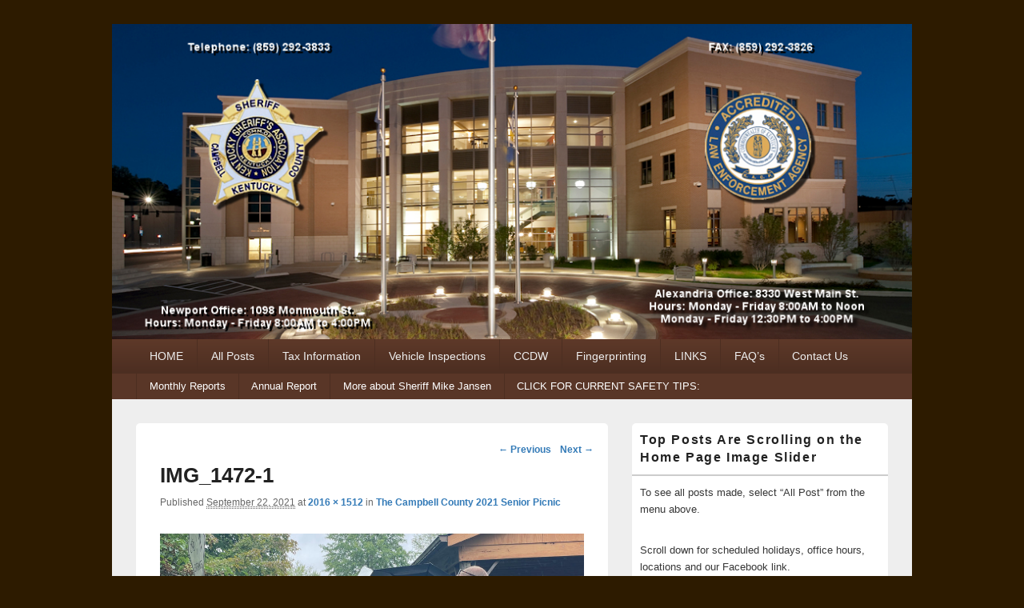

--- FILE ---
content_type: text/html; charset=UTF-8
request_url: https://campbellcountysheriffky.org/the-campbell-county-2021-senior-picnic/img_1472-1/
body_size: 11168
content:
<!DOCTYPE html>
<!--[if IE 6]>
<html id="ie6" lang="en-US">
<![endif]-->
<!--[if IE 7]>
<html id="ie7" lang="en-US">
<![endif]-->
<!--[if IE 8]>
<html id="ie8" lang="en-US">
<![endif]-->
<!--[if !(IE 6) | !(IE 7) | !(IE 8)  ]><!-->
<html lang="en-US">
<!--<![endif]-->
<head>
<meta charset="UTF-8" />
<link rel="profile" href="https://gmpg.org/xfn/11" />
<link rel="pingback" href="https://campbellcountysheriffky.org/xmlrpc.php" />
<meta name='robots' content='index, follow, max-image-preview:large, max-snippet:-1, max-video-preview:-1' />
	<style>img:is([sizes="auto" i], [sizes^="auto," i]) { contain-intrinsic-size: 3000px 1500px }</style>
	<meta name="viewport" content="width=device-width, initial-scale=1">
	<!-- This site is optimized with the Yoast SEO plugin v26.7 - https://yoast.com/wordpress/plugins/seo/ -->
	<title>IMG_1472-1 - Mike Jansen - Campbell County Sheriff&#039;s Office</title>
	<link rel="canonical" href="https://campbellcountysheriffky.org/the-campbell-county-2021-senior-picnic/img_1472-1/" />
	<meta property="og:locale" content="en_US" />
	<meta property="og:type" content="article" />
	<meta property="og:title" content="IMG_1472-1 - Mike Jansen - Campbell County Sheriff&#039;s Office" />
	<meta property="og:url" content="https://campbellcountysheriffky.org/the-campbell-county-2021-senior-picnic/img_1472-1/" />
	<meta property="og:site_name" content="Mike Jansen - Campbell County Sheriff&#039;s Office" />
	<meta property="article:publisher" content="https://www.facebook.com/CampbellCountySheriffKY" />
	<meta property="og:image" content="https://campbellcountysheriffky.org/the-campbell-county-2021-senior-picnic/img_1472-1" />
	<meta property="og:image:width" content="2016" />
	<meta property="og:image:height" content="1512" />
	<meta property="og:image:type" content="image/jpeg" />
	<meta name="twitter:card" content="summary_large_image" />
	<script type="application/ld+json" class="yoast-schema-graph">{"@context":"https://schema.org","@graph":[{"@type":"WebPage","@id":"https://campbellcountysheriffky.org/the-campbell-county-2021-senior-picnic/img_1472-1/","url":"https://campbellcountysheriffky.org/the-campbell-county-2021-senior-picnic/img_1472-1/","name":"IMG_1472-1 - Mike Jansen - Campbell County Sheriff&#039;s Office","isPartOf":{"@id":"https://campbellcountysheriffky.org/#website"},"primaryImageOfPage":{"@id":"https://campbellcountysheriffky.org/the-campbell-county-2021-senior-picnic/img_1472-1/#primaryimage"},"image":{"@id":"https://campbellcountysheriffky.org/the-campbell-county-2021-senior-picnic/img_1472-1/#primaryimage"},"thumbnailUrl":"https://campbellcountysheriffky.org/wp-content/uploads/2021/09/IMG_1472-1.jpg","datePublished":"2021-09-22T19:06:46+00:00","breadcrumb":{"@id":"https://campbellcountysheriffky.org/the-campbell-county-2021-senior-picnic/img_1472-1/#breadcrumb"},"inLanguage":"en-US","potentialAction":[{"@type":"ReadAction","target":["https://campbellcountysheriffky.org/the-campbell-county-2021-senior-picnic/img_1472-1/"]}]},{"@type":"ImageObject","inLanguage":"en-US","@id":"https://campbellcountysheriffky.org/the-campbell-county-2021-senior-picnic/img_1472-1/#primaryimage","url":"https://campbellcountysheriffky.org/wp-content/uploads/2021/09/IMG_1472-1.jpg","contentUrl":"https://campbellcountysheriffky.org/wp-content/uploads/2021/09/IMG_1472-1.jpg","width":2016,"height":1512},{"@type":"BreadcrumbList","@id":"https://campbellcountysheriffky.org/the-campbell-county-2021-senior-picnic/img_1472-1/#breadcrumb","itemListElement":[{"@type":"ListItem","position":1,"name":"Home","item":"https://campbellcountysheriffky.org/"},{"@type":"ListItem","position":2,"name":"The Campbell County 2021 Senior Picnic","item":"https://campbellcountysheriffky.org/the-campbell-county-2021-senior-picnic/"},{"@type":"ListItem","position":3,"name":"IMG_1472-1"}]},{"@type":"WebSite","@id":"https://campbellcountysheriffky.org/#website","url":"https://campbellcountysheriffky.org/","name":"Mike Jansen - Campbell County Sheriff's Office","description":"Campbell County Kentucky Sheriff","publisher":{"@id":"https://campbellcountysheriffky.org/#organization"},"potentialAction":[{"@type":"SearchAction","target":{"@type":"EntryPoint","urlTemplate":"https://campbellcountysheriffky.org/?s={search_term_string}"},"query-input":{"@type":"PropertyValueSpecification","valueRequired":true,"valueName":"search_term_string"}}],"inLanguage":"en-US"},{"@type":"Organization","@id":"https://campbellcountysheriffky.org/#organization","name":"Campbell County Sheriff's Office","url":"https://campbellcountysheriffky.org/","logo":{"@type":"ImageObject","inLanguage":"en-US","@id":"https://campbellcountysheriffky.org/#/schema/logo/image/","url":"https://campbellcountysheriffky.org/wp-content/uploads/2015/09/CCSO-Logo.jpg","contentUrl":"https://campbellcountysheriffky.org/wp-content/uploads/2015/09/CCSO-Logo.jpg","width":231,"height":220,"caption":"Campbell County Sheriff's Office"},"image":{"@id":"https://campbellcountysheriffky.org/#/schema/logo/image/"},"sameAs":["https://www.facebook.com/CampbellCountySheriffKY"]}]}</script>
	<!-- / Yoast SEO plugin. -->


<link rel="alternate" type="application/rss+xml" title="Mike Jansen - Campbell County Sheriff&#039;s Office &raquo; Feed" href="https://campbellcountysheriffky.org/feed/" />
<script type="text/javascript">
/* <![CDATA[ */
window._wpemojiSettings = {"baseUrl":"https:\/\/s.w.org\/images\/core\/emoji\/16.0.1\/72x72\/","ext":".png","svgUrl":"https:\/\/s.w.org\/images\/core\/emoji\/16.0.1\/svg\/","svgExt":".svg","source":{"concatemoji":"https:\/\/campbellcountysheriffky.org\/wp-includes\/js\/wp-emoji-release.min.js?ver=8915507f78278aba2b77a1e4794741bd"}};
/*! This file is auto-generated */
!function(s,n){var o,i,e;function c(e){try{var t={supportTests:e,timestamp:(new Date).valueOf()};sessionStorage.setItem(o,JSON.stringify(t))}catch(e){}}function p(e,t,n){e.clearRect(0,0,e.canvas.width,e.canvas.height),e.fillText(t,0,0);var t=new Uint32Array(e.getImageData(0,0,e.canvas.width,e.canvas.height).data),a=(e.clearRect(0,0,e.canvas.width,e.canvas.height),e.fillText(n,0,0),new Uint32Array(e.getImageData(0,0,e.canvas.width,e.canvas.height).data));return t.every(function(e,t){return e===a[t]})}function u(e,t){e.clearRect(0,0,e.canvas.width,e.canvas.height),e.fillText(t,0,0);for(var n=e.getImageData(16,16,1,1),a=0;a<n.data.length;a++)if(0!==n.data[a])return!1;return!0}function f(e,t,n,a){switch(t){case"flag":return n(e,"\ud83c\udff3\ufe0f\u200d\u26a7\ufe0f","\ud83c\udff3\ufe0f\u200b\u26a7\ufe0f")?!1:!n(e,"\ud83c\udde8\ud83c\uddf6","\ud83c\udde8\u200b\ud83c\uddf6")&&!n(e,"\ud83c\udff4\udb40\udc67\udb40\udc62\udb40\udc65\udb40\udc6e\udb40\udc67\udb40\udc7f","\ud83c\udff4\u200b\udb40\udc67\u200b\udb40\udc62\u200b\udb40\udc65\u200b\udb40\udc6e\u200b\udb40\udc67\u200b\udb40\udc7f");case"emoji":return!a(e,"\ud83e\udedf")}return!1}function g(e,t,n,a){var r="undefined"!=typeof WorkerGlobalScope&&self instanceof WorkerGlobalScope?new OffscreenCanvas(300,150):s.createElement("canvas"),o=r.getContext("2d",{willReadFrequently:!0}),i=(o.textBaseline="top",o.font="600 32px Arial",{});return e.forEach(function(e){i[e]=t(o,e,n,a)}),i}function t(e){var t=s.createElement("script");t.src=e,t.defer=!0,s.head.appendChild(t)}"undefined"!=typeof Promise&&(o="wpEmojiSettingsSupports",i=["flag","emoji"],n.supports={everything:!0,everythingExceptFlag:!0},e=new Promise(function(e){s.addEventListener("DOMContentLoaded",e,{once:!0})}),new Promise(function(t){var n=function(){try{var e=JSON.parse(sessionStorage.getItem(o));if("object"==typeof e&&"number"==typeof e.timestamp&&(new Date).valueOf()<e.timestamp+604800&&"object"==typeof e.supportTests)return e.supportTests}catch(e){}return null}();if(!n){if("undefined"!=typeof Worker&&"undefined"!=typeof OffscreenCanvas&&"undefined"!=typeof URL&&URL.createObjectURL&&"undefined"!=typeof Blob)try{var e="postMessage("+g.toString()+"("+[JSON.stringify(i),f.toString(),p.toString(),u.toString()].join(",")+"));",a=new Blob([e],{type:"text/javascript"}),r=new Worker(URL.createObjectURL(a),{name:"wpTestEmojiSupports"});return void(r.onmessage=function(e){c(n=e.data),r.terminate(),t(n)})}catch(e){}c(n=g(i,f,p,u))}t(n)}).then(function(e){for(var t in e)n.supports[t]=e[t],n.supports.everything=n.supports.everything&&n.supports[t],"flag"!==t&&(n.supports.everythingExceptFlag=n.supports.everythingExceptFlag&&n.supports[t]);n.supports.everythingExceptFlag=n.supports.everythingExceptFlag&&!n.supports.flag,n.DOMReady=!1,n.readyCallback=function(){n.DOMReady=!0}}).then(function(){return e}).then(function(){var e;n.supports.everything||(n.readyCallback(),(e=n.source||{}).concatemoji?t(e.concatemoji):e.wpemoji&&e.twemoji&&(t(e.twemoji),t(e.wpemoji)))}))}((window,document),window._wpemojiSettings);
/* ]]> */
</script>
<style id='wp-emoji-styles-inline-css' type='text/css'>

	img.wp-smiley, img.emoji {
		display: inline !important;
		border: none !important;
		box-shadow: none !important;
		height: 1em !important;
		width: 1em !important;
		margin: 0 0.07em !important;
		vertical-align: -0.1em !important;
		background: none !important;
		padding: 0 !important;
	}
</style>
<link rel='stylesheet' id='wp-block-library-css' href='https://campbellcountysheriffky.org/wp-includes/css/dist/block-library/style.min.css?ver=8915507f78278aba2b77a1e4794741bd' type='text/css' media='all' />
<style id='wp-block-library-theme-inline-css' type='text/css'>
.wp-block-audio :where(figcaption){color:#555;font-size:13px;text-align:center}.is-dark-theme .wp-block-audio :where(figcaption){color:#ffffffa6}.wp-block-audio{margin:0 0 1em}.wp-block-code{border:1px solid #ccc;border-radius:4px;font-family:Menlo,Consolas,monaco,monospace;padding:.8em 1em}.wp-block-embed :where(figcaption){color:#555;font-size:13px;text-align:center}.is-dark-theme .wp-block-embed :where(figcaption){color:#ffffffa6}.wp-block-embed{margin:0 0 1em}.blocks-gallery-caption{color:#555;font-size:13px;text-align:center}.is-dark-theme .blocks-gallery-caption{color:#ffffffa6}:root :where(.wp-block-image figcaption){color:#555;font-size:13px;text-align:center}.is-dark-theme :root :where(.wp-block-image figcaption){color:#ffffffa6}.wp-block-image{margin:0 0 1em}.wp-block-pullquote{border-bottom:4px solid;border-top:4px solid;color:currentColor;margin-bottom:1.75em}.wp-block-pullquote cite,.wp-block-pullquote footer,.wp-block-pullquote__citation{color:currentColor;font-size:.8125em;font-style:normal;text-transform:uppercase}.wp-block-quote{border-left:.25em solid;margin:0 0 1.75em;padding-left:1em}.wp-block-quote cite,.wp-block-quote footer{color:currentColor;font-size:.8125em;font-style:normal;position:relative}.wp-block-quote:where(.has-text-align-right){border-left:none;border-right:.25em solid;padding-left:0;padding-right:1em}.wp-block-quote:where(.has-text-align-center){border:none;padding-left:0}.wp-block-quote.is-large,.wp-block-quote.is-style-large,.wp-block-quote:where(.is-style-plain){border:none}.wp-block-search .wp-block-search__label{font-weight:700}.wp-block-search__button{border:1px solid #ccc;padding:.375em .625em}:where(.wp-block-group.has-background){padding:1.25em 2.375em}.wp-block-separator.has-css-opacity{opacity:.4}.wp-block-separator{border:none;border-bottom:2px solid;margin-left:auto;margin-right:auto}.wp-block-separator.has-alpha-channel-opacity{opacity:1}.wp-block-separator:not(.is-style-wide):not(.is-style-dots){width:100px}.wp-block-separator.has-background:not(.is-style-dots){border-bottom:none;height:1px}.wp-block-separator.has-background:not(.is-style-wide):not(.is-style-dots){height:2px}.wp-block-table{margin:0 0 1em}.wp-block-table td,.wp-block-table th{word-break:normal}.wp-block-table :where(figcaption){color:#555;font-size:13px;text-align:center}.is-dark-theme .wp-block-table :where(figcaption){color:#ffffffa6}.wp-block-video :where(figcaption){color:#555;font-size:13px;text-align:center}.is-dark-theme .wp-block-video :where(figcaption){color:#ffffffa6}.wp-block-video{margin:0 0 1em}:root :where(.wp-block-template-part.has-background){margin-bottom:0;margin-top:0;padding:1.25em 2.375em}
</style>
<style id='classic-theme-styles-inline-css' type='text/css'>
/*! This file is auto-generated */
.wp-block-button__link{color:#fff;background-color:#32373c;border-radius:9999px;box-shadow:none;text-decoration:none;padding:calc(.667em + 2px) calc(1.333em + 2px);font-size:1.125em}.wp-block-file__button{background:#32373c;color:#fff;text-decoration:none}
</style>
<style id='global-styles-inline-css' type='text/css'>
:root{--wp--preset--aspect-ratio--square: 1;--wp--preset--aspect-ratio--4-3: 4/3;--wp--preset--aspect-ratio--3-4: 3/4;--wp--preset--aspect-ratio--3-2: 3/2;--wp--preset--aspect-ratio--2-3: 2/3;--wp--preset--aspect-ratio--16-9: 16/9;--wp--preset--aspect-ratio--9-16: 9/16;--wp--preset--color--black: #000000;--wp--preset--color--cyan-bluish-gray: #abb8c3;--wp--preset--color--white: #ffffff;--wp--preset--color--pale-pink: #f78da7;--wp--preset--color--vivid-red: #cf2e2e;--wp--preset--color--luminous-vivid-orange: #ff6900;--wp--preset--color--luminous-vivid-amber: #fcb900;--wp--preset--color--light-green-cyan: #7bdcb5;--wp--preset--color--vivid-green-cyan: #00d084;--wp--preset--color--pale-cyan-blue: #8ed1fc;--wp--preset--color--vivid-cyan-blue: #0693e3;--wp--preset--color--vivid-purple: #9b51e0;--wp--preset--color--dark-gray: #373737;--wp--preset--color--medium-gray: #cccccc;--wp--preset--color--light-gray: #eeeeee;--wp--preset--color--blue: #1982d1;--wp--preset--gradient--vivid-cyan-blue-to-vivid-purple: linear-gradient(135deg,rgba(6,147,227,1) 0%,rgb(155,81,224) 100%);--wp--preset--gradient--light-green-cyan-to-vivid-green-cyan: linear-gradient(135deg,rgb(122,220,180) 0%,rgb(0,208,130) 100%);--wp--preset--gradient--luminous-vivid-amber-to-luminous-vivid-orange: linear-gradient(135deg,rgba(252,185,0,1) 0%,rgba(255,105,0,1) 100%);--wp--preset--gradient--luminous-vivid-orange-to-vivid-red: linear-gradient(135deg,rgba(255,105,0,1) 0%,rgb(207,46,46) 100%);--wp--preset--gradient--very-light-gray-to-cyan-bluish-gray: linear-gradient(135deg,rgb(238,238,238) 0%,rgb(169,184,195) 100%);--wp--preset--gradient--cool-to-warm-spectrum: linear-gradient(135deg,rgb(74,234,220) 0%,rgb(151,120,209) 20%,rgb(207,42,186) 40%,rgb(238,44,130) 60%,rgb(251,105,98) 80%,rgb(254,248,76) 100%);--wp--preset--gradient--blush-light-purple: linear-gradient(135deg,rgb(255,206,236) 0%,rgb(152,150,240) 100%);--wp--preset--gradient--blush-bordeaux: linear-gradient(135deg,rgb(254,205,165) 0%,rgb(254,45,45) 50%,rgb(107,0,62) 100%);--wp--preset--gradient--luminous-dusk: linear-gradient(135deg,rgb(255,203,112) 0%,rgb(199,81,192) 50%,rgb(65,88,208) 100%);--wp--preset--gradient--pale-ocean: linear-gradient(135deg,rgb(255,245,203) 0%,rgb(182,227,212) 50%,rgb(51,167,181) 100%);--wp--preset--gradient--electric-grass: linear-gradient(135deg,rgb(202,248,128) 0%,rgb(113,206,126) 100%);--wp--preset--gradient--midnight: linear-gradient(135deg,rgb(2,3,129) 0%,rgb(40,116,252) 100%);--wp--preset--font-size--small: 14px;--wp--preset--font-size--medium: 20px;--wp--preset--font-size--large: 24px;--wp--preset--font-size--x-large: 42px;--wp--preset--font-size--normal: 16px;--wp--preset--font-size--huge: 26px;--wp--preset--spacing--20: 0.44rem;--wp--preset--spacing--30: 0.67rem;--wp--preset--spacing--40: 1rem;--wp--preset--spacing--50: 1.5rem;--wp--preset--spacing--60: 2.25rem;--wp--preset--spacing--70: 3.38rem;--wp--preset--spacing--80: 5.06rem;--wp--preset--shadow--natural: 6px 6px 9px rgba(0, 0, 0, 0.2);--wp--preset--shadow--deep: 12px 12px 50px rgba(0, 0, 0, 0.4);--wp--preset--shadow--sharp: 6px 6px 0px rgba(0, 0, 0, 0.2);--wp--preset--shadow--outlined: 6px 6px 0px -3px rgba(255, 255, 255, 1), 6px 6px rgba(0, 0, 0, 1);--wp--preset--shadow--crisp: 6px 6px 0px rgba(0, 0, 0, 1);}:where(.is-layout-flex){gap: 0.5em;}:where(.is-layout-grid){gap: 0.5em;}body .is-layout-flex{display: flex;}.is-layout-flex{flex-wrap: wrap;align-items: center;}.is-layout-flex > :is(*, div){margin: 0;}body .is-layout-grid{display: grid;}.is-layout-grid > :is(*, div){margin: 0;}:where(.wp-block-columns.is-layout-flex){gap: 2em;}:where(.wp-block-columns.is-layout-grid){gap: 2em;}:where(.wp-block-post-template.is-layout-flex){gap: 1.25em;}:where(.wp-block-post-template.is-layout-grid){gap: 1.25em;}.has-black-color{color: var(--wp--preset--color--black) !important;}.has-cyan-bluish-gray-color{color: var(--wp--preset--color--cyan-bluish-gray) !important;}.has-white-color{color: var(--wp--preset--color--white) !important;}.has-pale-pink-color{color: var(--wp--preset--color--pale-pink) !important;}.has-vivid-red-color{color: var(--wp--preset--color--vivid-red) !important;}.has-luminous-vivid-orange-color{color: var(--wp--preset--color--luminous-vivid-orange) !important;}.has-luminous-vivid-amber-color{color: var(--wp--preset--color--luminous-vivid-amber) !important;}.has-light-green-cyan-color{color: var(--wp--preset--color--light-green-cyan) !important;}.has-vivid-green-cyan-color{color: var(--wp--preset--color--vivid-green-cyan) !important;}.has-pale-cyan-blue-color{color: var(--wp--preset--color--pale-cyan-blue) !important;}.has-vivid-cyan-blue-color{color: var(--wp--preset--color--vivid-cyan-blue) !important;}.has-vivid-purple-color{color: var(--wp--preset--color--vivid-purple) !important;}.has-black-background-color{background-color: var(--wp--preset--color--black) !important;}.has-cyan-bluish-gray-background-color{background-color: var(--wp--preset--color--cyan-bluish-gray) !important;}.has-white-background-color{background-color: var(--wp--preset--color--white) !important;}.has-pale-pink-background-color{background-color: var(--wp--preset--color--pale-pink) !important;}.has-vivid-red-background-color{background-color: var(--wp--preset--color--vivid-red) !important;}.has-luminous-vivid-orange-background-color{background-color: var(--wp--preset--color--luminous-vivid-orange) !important;}.has-luminous-vivid-amber-background-color{background-color: var(--wp--preset--color--luminous-vivid-amber) !important;}.has-light-green-cyan-background-color{background-color: var(--wp--preset--color--light-green-cyan) !important;}.has-vivid-green-cyan-background-color{background-color: var(--wp--preset--color--vivid-green-cyan) !important;}.has-pale-cyan-blue-background-color{background-color: var(--wp--preset--color--pale-cyan-blue) !important;}.has-vivid-cyan-blue-background-color{background-color: var(--wp--preset--color--vivid-cyan-blue) !important;}.has-vivid-purple-background-color{background-color: var(--wp--preset--color--vivid-purple) !important;}.has-black-border-color{border-color: var(--wp--preset--color--black) !important;}.has-cyan-bluish-gray-border-color{border-color: var(--wp--preset--color--cyan-bluish-gray) !important;}.has-white-border-color{border-color: var(--wp--preset--color--white) !important;}.has-pale-pink-border-color{border-color: var(--wp--preset--color--pale-pink) !important;}.has-vivid-red-border-color{border-color: var(--wp--preset--color--vivid-red) !important;}.has-luminous-vivid-orange-border-color{border-color: var(--wp--preset--color--luminous-vivid-orange) !important;}.has-luminous-vivid-amber-border-color{border-color: var(--wp--preset--color--luminous-vivid-amber) !important;}.has-light-green-cyan-border-color{border-color: var(--wp--preset--color--light-green-cyan) !important;}.has-vivid-green-cyan-border-color{border-color: var(--wp--preset--color--vivid-green-cyan) !important;}.has-pale-cyan-blue-border-color{border-color: var(--wp--preset--color--pale-cyan-blue) !important;}.has-vivid-cyan-blue-border-color{border-color: var(--wp--preset--color--vivid-cyan-blue) !important;}.has-vivid-purple-border-color{border-color: var(--wp--preset--color--vivid-purple) !important;}.has-vivid-cyan-blue-to-vivid-purple-gradient-background{background: var(--wp--preset--gradient--vivid-cyan-blue-to-vivid-purple) !important;}.has-light-green-cyan-to-vivid-green-cyan-gradient-background{background: var(--wp--preset--gradient--light-green-cyan-to-vivid-green-cyan) !important;}.has-luminous-vivid-amber-to-luminous-vivid-orange-gradient-background{background: var(--wp--preset--gradient--luminous-vivid-amber-to-luminous-vivid-orange) !important;}.has-luminous-vivid-orange-to-vivid-red-gradient-background{background: var(--wp--preset--gradient--luminous-vivid-orange-to-vivid-red) !important;}.has-very-light-gray-to-cyan-bluish-gray-gradient-background{background: var(--wp--preset--gradient--very-light-gray-to-cyan-bluish-gray) !important;}.has-cool-to-warm-spectrum-gradient-background{background: var(--wp--preset--gradient--cool-to-warm-spectrum) !important;}.has-blush-light-purple-gradient-background{background: var(--wp--preset--gradient--blush-light-purple) !important;}.has-blush-bordeaux-gradient-background{background: var(--wp--preset--gradient--blush-bordeaux) !important;}.has-luminous-dusk-gradient-background{background: var(--wp--preset--gradient--luminous-dusk) !important;}.has-pale-ocean-gradient-background{background: var(--wp--preset--gradient--pale-ocean) !important;}.has-electric-grass-gradient-background{background: var(--wp--preset--gradient--electric-grass) !important;}.has-midnight-gradient-background{background: var(--wp--preset--gradient--midnight) !important;}.has-small-font-size{font-size: var(--wp--preset--font-size--small) !important;}.has-medium-font-size{font-size: var(--wp--preset--font-size--medium) !important;}.has-large-font-size{font-size: var(--wp--preset--font-size--large) !important;}.has-x-large-font-size{font-size: var(--wp--preset--font-size--x-large) !important;}
:where(.wp-block-post-template.is-layout-flex){gap: 1.25em;}:where(.wp-block-post-template.is-layout-grid){gap: 1.25em;}
:where(.wp-block-columns.is-layout-flex){gap: 2em;}:where(.wp-block-columns.is-layout-grid){gap: 2em;}
:root :where(.wp-block-pullquote){font-size: 1.5em;line-height: 1.6;}
</style>
<link rel='stylesheet' id='wppopups-base-css' href='https://campbellcountysheriffky.org/wp-content/plugins/wp-popups-lite/src/assets/css/wppopups-base.css?ver=2.2.0.3' type='text/css' media='all' />
<link rel='stylesheet' id='catch-box-style-css' href='https://campbellcountysheriffky.org/wp-content/themes/catch-box-pro/style.css?ver=20210331-193334' type='text/css' media='all' />
<link rel='stylesheet' id='catch-box-block-style-css' href='https://campbellcountysheriffky.org/wp-content/themes/catch-box-pro/css/blocks.css?ver=1.0' type='text/css' media='all' />
<link rel='stylesheet' id='genericons-css' href='https://campbellcountysheriffky.org/wp-content/themes/catch-box-pro/genericons/genericons.css?ver=3.4.1' type='text/css' media='all' />
<link rel='stylesheet' id='catchbox-responsive-css' href='https://campbellcountysheriffky.org/wp-content/themes/catch-box-pro/css/responsive.css?ver=8915507f78278aba2b77a1e4794741bd' type='text/css' media='all' />
<link rel='stylesheet' id='brown-css' href='https://campbellcountysheriffky.org/wp-content/themes/catch-box-pro/colors/brown.css' type='text/css' media='all' />
<script type="text/javascript" src="https://campbellcountysheriffky.org/wp-includes/js/jquery/jquery.min.js?ver=3.7.1" id="jquery-core-js"></script>
<script type="text/javascript" src="https://campbellcountysheriffky.org/wp-includes/js/jquery/jquery-migrate.min.js?ver=3.4.1" id="jquery-migrate-js"></script>
<script type="text/javascript" id="catchbox-menu-js-extra">
/* <![CDATA[ */
var screenReaderText = {"expand":"expand child menu","collapse":"collapse child menu"};
/* ]]> */
</script>
<script type="text/javascript" src="https://campbellcountysheriffky.org/wp-content/themes/catch-box-pro/js/menu.min.js?ver=20170124" id="catchbox-menu-js"></script>
<!--[if lt IE 9]>
<script type="text/javascript" src="https://campbellcountysheriffky.org/wp-content/themes/catch-box-pro/js/html5.min.js?ver=3.7.3" id="catchbox-html5-js"></script>
<![endif]-->
<link rel="https://api.w.org/" href="https://campbellcountysheriffky.org/wp-json/" /><link rel="alternate" title="JSON" type="application/json" href="https://campbellcountysheriffky.org/wp-json/wp/v2/media/2096" /><link rel="EditURI" type="application/rsd+xml" title="RSD" href="https://campbellcountysheriffky.org/xmlrpc.php?rsd" />

<link rel='shortlink' href='https://campbellcountysheriffky.org/?p=2096' />
<link rel="alternate" title="oEmbed (JSON)" type="application/json+oembed" href="https://campbellcountysheriffky.org/wp-json/oembed/1.0/embed?url=https%3A%2F%2Fcampbellcountysheriffky.org%2Fthe-campbell-county-2021-senior-picnic%2Fimg_1472-1%2F" />
<link rel="alternate" title="oEmbed (XML)" type="text/xml+oembed" href="https://campbellcountysheriffky.org/wp-json/oembed/1.0/embed?url=https%3A%2F%2Fcampbellcountysheriffky.org%2Fthe-campbell-county-2021-senior-picnic%2Fimg_1472-1%2F&#038;format=xml" />
<!-- refreshing cache -->
<!-- refreshing custom css cache -->

					<!-- Mike Jansen - Campbell County Sheriff&#039;s Office inline CSS Styles -->

						<style type="text/css" media="screen">
#header-content {
padding-top: 0px;
margin-right: 0px;
padding-bottom: 0px;
margin-left: 0px;
}
body, input, textarea { font-family: Arial, Helvetica, sans-serif; }
#site-title a, #site-description { font-family: Arial, Helvetica, sans-serif; }
h1, h2, h3, h4, h5, h6 { font-family: Arial, Helvetica, sans-serif; }
.entry-content, .entry-summary { font-family: Arial, Helvetica, sans-serif; }
@media screen and (min-width: 961px) {
body, input, textarea { font-size: 15px; line-height: 1.62em;  }
}

						</style>
<!-- refreshing cache -->	<style type="text/css">
			#site-title,
		#site-description {
			position: absolute !important;
			clip: rect(1px 1px 1px 1px); /* IE6, IE7 */
			clip: rect(1px, 1px, 1px, 1px);
		}
		</style>
	<style type="text/css" id="custom-background-css">
body.custom-background { background-color: #2d1b00; }
</style>
	<link rel="icon" href="https://campbellcountysheriffky.org/wp-content/uploads/2015/09/CCSO-Logo.jpg" sizes="32x32" />
<link rel="icon" href="https://campbellcountysheriffky.org/wp-content/uploads/2015/09/CCSO-Logo.jpg" sizes="192x192" />
<link rel="apple-touch-icon" href="https://campbellcountysheriffky.org/wp-content/uploads/2015/09/CCSO-Logo.jpg" />
<meta name="msapplication-TileImage" content="https://campbellcountysheriffky.org/wp-content/uploads/2015/09/CCSO-Logo.jpg" />
</head>

<body data-rsssl=1 class="attachment wp-singular attachment-template-default single single-attachment postid-2096 attachmentid-2096 attachment-jpeg custom-background wp-embed-responsive wp-theme-catch-box-pro right-sidebar">



<div id="page" class="hfeed site">

    <a href="#main" class="skip-link screen-reader-text">Skip to content</a>
	<header id="branding" role="banner">

    	
    	<div id="header-content" class="clearfix">
			
<div class="logo-wrap clearfix">    	<div id="site-header-image">
        	<a href="https://campbellcountysheriffky.org/" title="Mike Jansen &#8211; Campbell County Sheriff&#039;s Office" rel="home">
                <img src="https://campbellcountysheriffky.org/wp-content/uploads/2025/01/1098-Monmouth-St-Banner-New-Hours4.jpg" alt="Mike Jansen &#8211; Campbell County Sheriff&#039;s Office" />
            </a><!-- #site-logo -->
      	</div>

		<div id="hgroup" class="site-details">
					<p id="site-title"><a href="https://campbellcountysheriffky.org/" rel="home">Mike Jansen &#8211; Campbell County Sheriff&#039;s Office</a></p>
					<p id="site-description">Campbell County Kentucky Sheriff</p>
		   	</div><!-- #hgroup -->
</div><!-- .logo-wrap -->

      	</div><!-- #header-content -->

    	    <div class="menu-access-wrap mobile-header-menu clearfix">
                    <div id="mobile-header-left-menu" class="mobile-menu-anchor primary-menu">
                                <a href="#mobile-header-left-nav" id="menu-toggle-primary" class="genericon genericon-menu">
                    <span class="mobile-menu-text">Menu</span>
                </a>
            </div><!-- #mobile-header-left-menu -->
            
                                <div id="mobile-header-right-menu" class="mobile-menu-anchor secondary-menu">
                                                <a href="#mobile-header-right-nav" id="menu-toggle-secondary" class="genericon genericon-menu">
                            <span class="mobile-menu-text">Secondary Menu</span>
                        </a>
                    </div><!-- #mobile-header-right-menu -->
                        
        <div id="site-header-menu-primary" class="site-header-menu">
            <nav id="access" class="main-navigation menu-focus" role="navigation" aria-label="Primary Menu">
                <h3 class="screen-reader-text">Primary menu</h3>
                <div class="menu-header-container"><ul class="menu"><li id="menu-item-23" class="menu-item menu-item-type-post_type menu-item-object-page menu-item-home menu-item-23"><a href="https://campbellcountysheriffky.org/">HOME</a></li>
<li id="menu-item-189" class="menu-item menu-item-type-custom menu-item-object-custom menu-item-189"><a href="https://campbellcountysheriffky.org/?p=0">All Posts</a></li>
<li id="menu-item-22" class="menu-item menu-item-type-post_type menu-item-object-page menu-item-22"><a href="https://campbellcountysheriffky.org/tax-information/">Tax Information</a></li>
<li id="menu-item-78" class="menu-item menu-item-type-post_type menu-item-object-page menu-item-78"><a href="https://campbellcountysheriffky.org/vehicle-inspection/">Vehicle Inspections</a></li>
<li id="menu-item-87" class="menu-item menu-item-type-post_type menu-item-object-page menu-item-87"><a href="https://campbellcountysheriffky.org/ccdw/" title="Carrying Concealed Deadly Weapons">CCDW</a></li>
<li id="menu-item-383" class="menu-item menu-item-type-post_type menu-item-object-page menu-item-383"><a href="https://campbellcountysheriffky.org/fingerprinting/">Fingerprinting</a></li>
<li id="menu-item-174" class="menu-item menu-item-type-custom menu-item-object-custom menu-item-has-children menu-item-174"><a>LINKS</a>
<ul class="sub-menu">
	<li id="menu-item-192" class="menu-item menu-item-type-custom menu-item-object-custom menu-item-has-children menu-item-192"><a>Campbell County Links</a>
	<ul class="sub-menu">
		<li id="menu-item-177" class="menu-item menu-item-type-custom menu-item-object-custom menu-item-177"><a href="https://www.campbellcountyky.org/">Campbell County Website</a></li>
		<li id="menu-item-193" class="menu-item menu-item-type-custom menu-item-object-custom menu-item-193"><a href="https://cccdcky.org/">Campbell County Dispatch &#8211; (859) 292-3622</a></li>
		<li id="menu-item-178" class="menu-item menu-item-type-custom menu-item-object-custom menu-item-178"><a href="https://pva.campbellcountykentucky.com">Campbell County Property Valuation Administration &#8211; (859) 292-3871</a></li>
		<li id="menu-item-194" class="menu-item menu-item-type-custom menu-item-object-custom menu-item-194"><a href="https://campbellcountyclerkky.com/">Campbell County Clerk &#8211; (859) 292-3850</a></li>
		<li id="menu-item-196" class="menu-item menu-item-type-custom menu-item-object-custom menu-item-196"><a href="https://ccdc.campbellcounty.ky.gov/">Campbell County Detention Center &#8211; (859) 431-4611</a></li>
		<li id="menu-item-195" class="menu-item menu-item-type-custom menu-item-object-custom menu-item-195"><a>Campbell County Circuit &#038; District Court Clerk &#8211; (859) 292-6314</a></li>
	</ul>
</li>
	<li id="menu-item-175" class="menu-item menu-item-type-custom menu-item-object-custom menu-item-175"><a href="https://kspsor.state.ky.us/">KY Sex Offender Registry</a></li>
	<li id="menu-item-176" class="menu-item menu-item-type-custom menu-item-object-custom menu-item-176"><a href="https://www.lrc.ky.gov/statutes/">Kentucky Law</a></li>
	<li id="menu-item-179" class="menu-item menu-item-type-custom menu-item-object-custom menu-item-179"><a href="https://crime-stoppers.us/">Crime Stoppers</a></li>
	<li id="menu-item-197" class="menu-item menu-item-type-custom menu-item-object-custom menu-item-197"><a href="https://ag.ky.gov/civil/consumerprotection/idtheft/Pages/default.aspx">Kentucky Attorney General Dept. for Identity Theft &#8211; (502) 429-7131</a></li>
	<li id="menu-item-198" class="menu-item menu-item-type-custom menu-item-object-custom menu-item-198"><a href="https://ag.ky.gov/civil/consumerprotection/Pages/default.aspx">Kentucky Attorney General Dept. for Scams &#8211; (800) 804-7556</a></li>
	<li id="menu-item-180" class="menu-item menu-item-type-custom menu-item-object-custom menu-item-180"><a href="https://homelandsecurity.ky.gov/Pages/default.aspx">Kentucky Department of Homeland Security</a></li>
</ul>
</li>
<li id="menu-item-461" class="menu-item menu-item-type-post_type menu-item-object-page menu-item-461"><a href="https://campbellcountysheriffky.org/frequently-asked-questions/" title="Frequently Asked Questions">FAQ&#8217;s</a></li>
<li id="menu-item-462" class="menu-item menu-item-type-post_type menu-item-object-page menu-item-462"><a href="https://campbellcountysheriffky.org/contact-us/">Contact Us</a></li>
</ul></div>            </nav><!-- #access -->
        </div><!-- .site-header-menu -->

                    <div id="site-header-menu-secondary" class="site-header-menu">
                <nav id="access-secondary" class="mobile-enable"  role="navigation" aria-label="Secondary Menu">
                    <h3 class="screen-reader-text">Secondary menu</h3>
                    <div class="menu-secondary-container"><ul id="menu-secondary-menu" class="menu"><li id="menu-item-1519" class="menu-item menu-item-type-post_type menu-item-object-page menu-item-1519"><a href="https://campbellcountysheriffky.org/monthly-reports/">Monthly Reports</a></li>
<li id="menu-item-1619" class="menu-item menu-item-type-post_type menu-item-object-page menu-item-1619"><a href="https://campbellcountysheriffky.org/annual-report/">Annual Report</a></li>
<li id="menu-item-1323" class="menu-item menu-item-type-post_type menu-item-object-page menu-item-1323"><a href="https://campbellcountysheriffky.org/more-about-sheriff-mike-jansen/">More about Sheriff Mike Jansen</a></li>
<li id="menu-item-737" class="menu-item menu-item-type-custom menu-item-object-custom menu-item-has-children menu-item-737"><a>CLICK FOR CURRENT SAFETY TIPS:</a>
<ul class="sub-menu">
	<li id="menu-item-900" class="menu-item menu-item-type-custom menu-item-object-custom menu-item-900"><a href="https://campbellcountysheriffky.org/wp-content/uploads/2017/08/School-Bus-Passing.pdf">Passing School Buses &#8211; The Law</a></li>
	<li id="menu-item-903" class="menu-item menu-item-type-custom menu-item-object-custom menu-item-903"><a href="https://campbellcountysheriffky.org/wp-content/uploads/2017/08/Pedestrian-Street-Law.pdf">Pedestrian Walking Laws</a></li>
	<li id="menu-item-904" class="menu-item menu-item-type-custom menu-item-object-custom menu-item-904"><a href="https://campbellcountysheriffky.org/wp-content/uploads/2017/08/Cross-Walk-Safety.pdf">Cross Walk Safety Tips</a></li>
	<li id="menu-item-895" class="menu-item menu-item-type-post_type menu-item-object-page menu-item-895"><a href="https://campbellcountysheriffky.org/back-school-safety/">Back to School Safety for Kids</a></li>
	<li id="menu-item-897" class="menu-item menu-item-type-custom menu-item-object-custom menu-item-897"><a href="https://campbellcountysheriffky.org/wp-content/uploads/2017/08/Back-to-School-Tips.pdf">Back to School Tips for Parents</a></li>
	<li id="menu-item-725" class="menu-item menu-item-type-post_type menu-item-object-page menu-item-725"><a href="https://campbellcountysheriffky.org/teen-driving/">Teen Driving</a></li>
	<li id="menu-item-726" class="menu-item menu-item-type-post_type menu-item-object-page menu-item-726"><a href="https://campbellcountysheriffky.org/distracted-driving/">Distracted Driving</a></li>
</ul>
</li>
</ul></div>                </nav><!-- #access-secondary -->
            </div><!-- .site-header-menu -->
            </div><!-- .menu-access-wrap -->

	</header><!-- #branding -->

	
	
	<div id="main" class="clearfix">

		
		<div id="primary" class="content-area">

			
			<div id="content" role="main">
				
			
				<nav id="nav-single">
					<h3 class="screen-reader-text">Image navigation</h3>
					<span class="nav-previous"><a href='https://campbellcountysheriffky.org/the-campbell-county-2021-senior-picnic/img_1461/'>&larr; Previous</a></span>
					<span class="nav-next"><a href='https://campbellcountysheriffky.org/the-campbell-county-2021-senior-picnic/img_1464-1/'>Next &rarr;</a></span>
				</nav><!-- #nav-single -->

					<article id="post-2096" class="post-2096 attachment type-attachment status-inherit hentry">
						<header class="entry-header">
							<h1 class="entry-title">IMG_1472-1</h1>

							<div class="entry-meta">
								<span class="meta-prep meta-prep-entry-date">Published </span> <span class="entry-date"><abbr class="published" title="2:06 pm">September 22, 2021</abbr></span> at <a href="https://campbellcountysheriffky.org/wp-content/uploads/2021/09/IMG_1472-1.jpg" title="Link to full-size image">2016 &times; 1512</a> in <a href="https://campbellcountysheriffky.org/the-campbell-county-2021-senior-picnic/" title="Return to The Campbell County 2021 Senior Picnic" rel="gallery">The Campbell County 2021 Senior Picnic</a>							</div><!-- .entry-meta -->

						</header><!-- .entry-header -->

						<div class="entry-content">

							<div class="entry-attachment">
								<div class="attachment">
									<a href="https://campbellcountysheriffky.org/the-campbell-county-2021-senior-picnic/img_1464-1/" title="IMG_1472-1" rel="attachment"><img width="848" height="636" src="https://campbellcountysheriffky.org/wp-content/uploads/2021/09/IMG_1472-1.jpg" class="attachment-848x1024 size-848x1024" alt="" decoding="async" fetchpriority="high" srcset="https://campbellcountysheriffky.org/wp-content/uploads/2021/09/IMG_1472-1.jpg 2016w, https://campbellcountysheriffky.org/wp-content/uploads/2021/09/IMG_1472-1-300x225.jpg 300w, https://campbellcountysheriffky.org/wp-content/uploads/2021/09/IMG_1472-1-1024x768.jpg 1024w, https://campbellcountysheriffky.org/wp-content/uploads/2021/09/IMG_1472-1-768x576.jpg 768w, https://campbellcountysheriffky.org/wp-content/uploads/2021/09/IMG_1472-1-1536x1152.jpg 1536w" sizes="(max-width: 848px) 100vw, 848px" /></a>

																	</div><!-- .attachment -->

							</div><!-- .entry-attachment -->

							<div class="entry-description">
																							</div><!-- .entry-description -->

						</div><!-- .entry-content -->
                        <footer class="entry-meta">
							                        </footer><!-- .entry-meta -->

					</article><!-- #post-2096 -->

                    
				
		</div><!-- #content -->

		
	</div><!-- #primary -->

	

    <aside id="secondary" class="widget-area" role="complementary" aria-label="Primary Sidebar Widget Area">
    	<h2 class="screen-reader-text">Primary Sidebar Widget Area</h2>
			<section id="text-8" class="widget widget_text"><h2 class="widget-title">Top Posts Are Scrolling on the Home Page Image Slider</h2>			<div class="textwidget"><p>To see all posts made, select &#8220;All Post&#8221; from the menu above.</p>
<p>Scroll down for scheduled holidays, office hours, locations and our Facebook link.</p>
<p><center><strong><span style="color: #ff0000;">! ! ! SCAM WARNING ! ! !</span></strong></center>The Sheriff&#8217;s Office will NEVER call you and ask you to pay over the telephone to resolve any legal document or warrant.  Scammers are at it again, and are now using our address of 1098 Monmouth Street as a place to meet in the parking lot to settle the issue.  THIS DOES NOT HAPPEN!<br />
Please always call our office to verify any such call.</p>
</div>
		</section><section id="search-3" class="widget widget_search"><h2 class="widget-title">Search Campbell County Sheriff</h2>	<form role="search" method="get" class="searchform" action="https://campbellcountysheriffky.org/">
		<label>
			<span class="screen-reader-text">Search for:</span>
			<input type="search" class="search-field" placeholder="Search CCSO Website" value="" name="s" title="Search for:" />
		</label>
		<button type="submit" class="search-submit"><span class="screen-reader-text">Search</span></button>
	</form>
</section><section id="text-3" class="widget widget_text"><h2 class="widget-title">Mike Jansen &#8211; Sheriff</h2>			<div class="textwidget"><div id="fb-root"></div>
<p><script>(function(d, s, id) {
  var js, fjs = d.getElementsByTagName(s)[0];
  if (d.getElementById(id)) return;
  js = d.createElement(s); js.id = id;
  js.src = "//connect.facebook.net/en_US/sdk.js#xfbml=1&version=v2.6";
  fjs.parentNode.insertBefore(js, fjs);
}(document, 'script', 'facebook-jssdk'));</script><br />
<P><CENTER> <img src="https://campbellcountysheriffky.org/wp-content/uploads/2015/09/Campbell-Court-House-Super-Imp.jpg" alt="Jansen" height="192" width="256"><br />
</CENTER><br />
</P><br />
As your Campbell County Sheriff, I will uphold the principles of the Constitution and apply them fairly to all. My staff and I will strive to provide leadership in the community, recognize and respect the diversity of our citizens and assist other law enforcement agencies in professionally protecting and serving the public. We will live by these values every day as we go about our constitutional duties as public servants.<br />
<P><br />
<a href="https://campbellcountysheriffky.org/more-about-sheriff-mike-jansen"><strong><span style="text-decoration: underline;">More About Mike</span></strong></a></p>
<p><P><br />
<CENTER></p>
<div class="fb-like" data-href="https://www.facebook.com/CampbellCountySheriffKY/" data-width="300" data-layout="button_count" data-action="like" data-show-faces="true" data-share="true"></div>
<p></CENTER></p>
</div>
		</section><section id="text-7" class="widget widget_text"><h2 class="widget-title">Facebook Feed</h2>			<div class="textwidget"><div id="fb-root"></div>
<script>(function(d, s, id) {
  var js, fjs = d.getElementsByTagName(s)[0];
  if (d.getElementById(id)) return;
  js = d.createElement(s); js.id = id;
  js.src = "//connect.facebook.net/en_US/sdk.js#xfbml=1&version=v2.6";
  fjs.parentNode.insertBefore(js, fjs);
}(document, 'script', 'facebook-jssdk'));</script>
<P>
<div class="fb-page" data-href="https://www.facebook.com/CampbellCountySheriffKY/" data-tabs="timeline" data-width="300" data-small-header="true" data-adapt-container-width="true" data-hide-cover="false" data-show-facepile="true"><blockquote cite="https://www.facebook.com/CampbellCountySheriffKY/" class="fb-xfbml-parse-ignore"><a href="https://www.facebook.com/CampbellCountySheriffKY/">Campbell County Sheriff&#039;s Office</a></blockquote></div>
</P></div>
		</section><section id="custom_html-2" class="widget_text widget widget_custom_html"><div class="textwidget custom-html-widget"></div></section>    </aside><!-- #secondary .widget-area -->

	</div><!-- #main -->

	
	<footer id="colophon" role="contentinfo">
		<div id="supplementary" class="one">
		<div id="first" class="widget-area" role="complementary">
		<aside id="block-2" class="widget widget_block">
<h2 class="wp-block-heading">Hours and Address</h2>
</aside><aside id="block-3" class="widget widget_block"><center><strong>Newport Main Office</strong> - 1098 Monmouth St. Suite 216, Newport, Kentucky 41071&nbsp;&nbsp;&nbsp;&nbsp;&nbsp;<strong><br>Alexandria Office</strong> - 8330 West Main Street
 Alexandria, Kentucky 41001
<br><strong>Hours:</strong><br>- Open 8:00 am to 4:00 pm Monday - Friday <br>-  Alexandria is closed for lunch Noon to 12:30 on Weekdays<br>
<strong>Special Hours:</strong><br>- Newport Office -  Open 8:00 am to 6:00 pm the 1st and last <strong>Monday</strong> of each month.
<br>- Alexandria Office - Open 8:00 am to 6:00 pm the 1st and last <strong>Thursday</strong> of each month.

</center></aside>	</div><!-- #first .widget-area -->
	
	
	</div><!-- #supplementary -->
		<div id="site-generator" class="clearfix">

			<div class="copyright">Copyright &copy; 2026 <span><a href="https://campbellcountysheriffky.org/" title="Mike Jansen &#8211; Campbell County Sheriff&#039;s Office" ><span>Mike Jansen &#8211; Campbell County Sheriff&#039;s Office</span></a></span>. All Rights Reserved.</div><div class="powered">Theme: <a href="https://catchthemes.com/themes/catch-box-pro" target="_blank" title="Catch Box Pro"><span>Catch Box Pro</span></a></div>
	    </div><!-- #site-generator -->

	</footer><!-- #colophon -->

</div><!-- #page -->

<a href="#branding" id="scrollup"><span class="screen-reader-text">Scroll Up</span></a>
<script type="speculationrules">
{"prefetch":[{"source":"document","where":{"and":[{"href_matches":"\/*"},{"not":{"href_matches":["\/wp-*.php","\/wp-admin\/*","\/wp-content\/uploads\/*","\/wp-content\/*","\/wp-content\/plugins\/*","\/wp-content\/themes\/catch-box-pro\/*","\/*\\?(.+)"]}},{"not":{"selector_matches":"a[rel~=\"nofollow\"]"}},{"not":{"selector_matches":".no-prefetch, .no-prefetch a"}}]},"eagerness":"conservative"}]}
</script>
<div class="wppopups-whole" style="display: none"></div><!-- refreshing cache --><script type="text/javascript" src="https://campbellcountysheriffky.org/wp-includes/js/dist/hooks.min.js?ver=4d63a3d491d11ffd8ac6" id="wp-hooks-js"></script>
<script type="text/javascript" id="wppopups-js-extra">
/* <![CDATA[ */
var wppopups_vars = {"is_admin":"","ajax_url":"https:\/\/campbellcountysheriffky.org\/wp-admin\/admin-ajax.php","pid":"2096","is_front_page":"","is_blog_page":"","is_category":"","site_url":"https:\/\/campbellcountysheriffky.org","is_archive":"","is_search":"","is_singular":"1","is_preview":"","facebook":"","twitter":"","val_required":"This field is required.","val_url":"Please enter a valid URL.","val_email":"Please enter a valid email address.","val_number":"Please enter a valid number.","val_checklimit":"You have exceeded the number of allowed selections: {#}.","val_limit_characters":"{count} of {limit} max characters.","val_limit_words":"{count} of {limit} max words.","disable_form_reopen":"__return_false"};
/* ]]> */
</script>
<script type="text/javascript" src="https://campbellcountysheriffky.org/wp-content/plugins/wp-popups-lite/src/assets/js/wppopups.js?ver=2.2.0.3" id="wppopups-js"></script>
<script type="text/javascript" src="https://campbellcountysheriffky.org/wp-content/themes/catch-box-pro/js/skip-link-focus-fix.js?ver=20151112" id="catchbox-skip-link-focus-fix-js"></script>
<script type="text/javascript" src="https://campbellcountysheriffky.org/wp-content/themes/catch-box-pro/js/catchbox-scrollup.min.js?ver=20072014" id="catchbox-scrollup-js"></script>

</body>
</html>